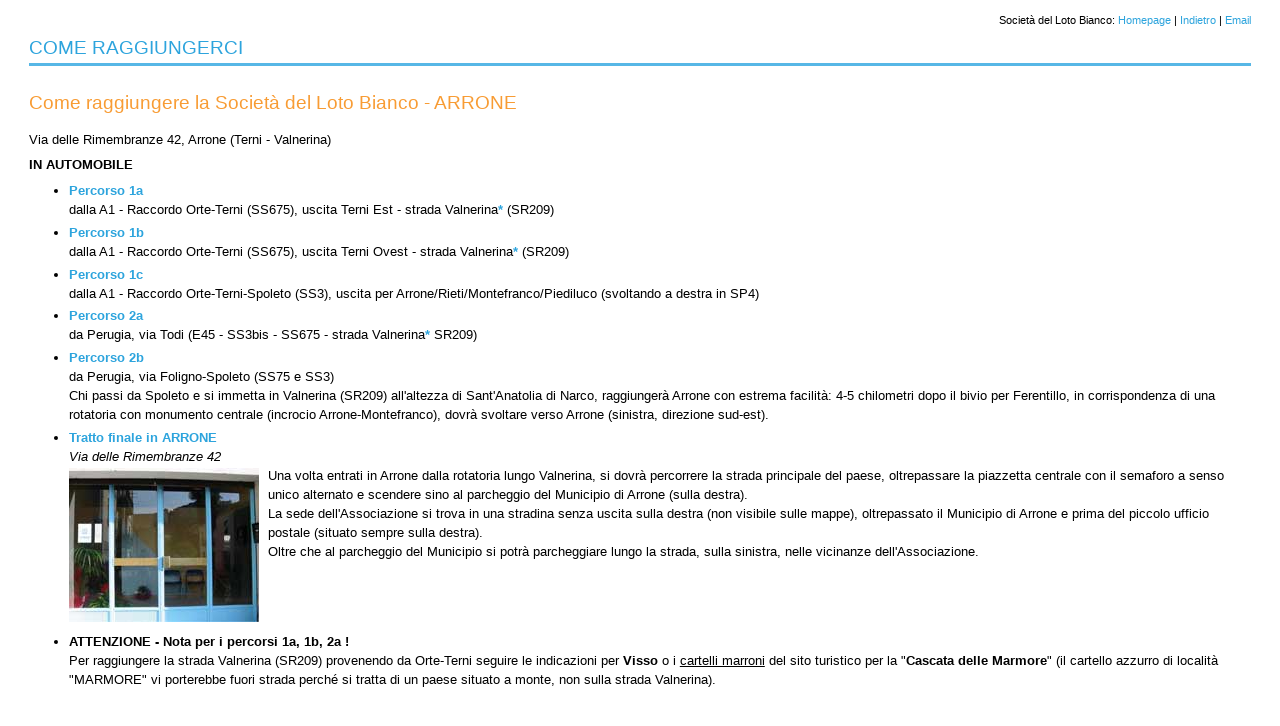

--- FILE ---
content_type: text/html
request_url: http://www.lotobianco.it/documenti/2010_indicazioni_lotobianco_arrone.asp
body_size: 7975
content:
<!DOCTYPE HTML PUBLIC "-//W3C//DTD HTML 4.01 Transitional//EN" "http://www.w3.org/TR/1999/REC-html401-19991224/loose.dtd">

<HTML lang="it">
<HEAD>
<TITLE>Societ&agrave; del Loto Bianco - Associazione Culturale - Terni, Umbria</TITLE>
<META name="description" content="">
<META name="keywords" content="discipline orientali, meditazione buddhista, buddhismo tibetano, scuola kagyu, Karma Kagyu, berretti neri">
<META name="Author" content="Societ&agrave; del Loto Bianco">
<LINK REL=STYLESHEET TYPE="text/css" HREF="../stili.css">
<link href="/favicon_lotobianco.png" rel="shortcut icon" type="image/x-icon">
</HEAD>

<BODY class="scheda">


<div class="navig">Societ&agrave; del Loto Bianco: <a href="/" name="top" title="Torna alla home page">Homepage</a> | <a href="javascript:history.go(-1);">Indietro</a> | <a href="mailto:info@lotobianco.it">Email</a></div>



<h1>Come raggiungerci</h1>






<div class="comeraggiungere" style="border-top:none;">

<h2>Come raggiungere la Societ&agrave; del Loto Bianco - ARRONE</h2>

<p>
Via delle Rimembranze 42, Arrone (Terni - Valnerina)
</p>

<p><strong>IN AUTOMOBILE</strong></p>

<ul>

<li>
<a href="http://maps.google.it/maps?f=d&source=s_d&saddr=A1&daddr=42.57266,12.6692+to:Via+delle+Rimembranze,+42,+Arrone&geocode=Fcq2hwIdPmu9AA%3BFXSbiQIdEFHBACndpQkYp_suEzFhH9nokCwIEw%3BFWjFiQIdJN_CACnbcNyfWvguEzFFnLXT6ZttpQ&hl=it&mra=ls&via=1&sll=42.418134,12.4832" target="_blank" title="Apri la mappa di Google Maps in una nuova finestra">Percorso 1a</a><br>
dalla <span title="Autostrada del Sole">A1</span> - Raccordo Orte-Terni (SS675), uscita Terni Est - strada Valnerina<a href="#attenzione" title="Attenzione: leggi nota">*</a> (SR209)
</li>

<li>
<a href="http://maps.google.it/maps?f=d&source=s_d&saddr=A1&daddr=42.57257,12.63586+to:Via+delle+Rimembranze,+42,+Arrone&geocode=Fcq2hwIdPmu9AA%3BFRqbiQId1M7AACm1_aJBOPsuEzHgGB3pkCwIEw%3BFWjFiQIdJN_CACnbcNyfWvguEzFFnLXT6ZttpQ&hl=it&mra=dvme&mrcr=0&mrsp=1&sz=12&via=" target="_blank" title="Apri la mappa di Google Maps in una nuova finestra">Percorso 1b</a><br>
dalla <span title="Autostrada del Sole">A1</span> - Raccordo Orte-Terni (SS675), uscita Terni Ovest - strada Valnerina<a href="#attenzione" title="Attenzione: leggi nota">*</a> (SR209)
</li>

<li>
<a href="http://maps.google.it/maps?f=d&source=s_d&saddr=SS675&daddr=Via+delle+Rimembranze,+42,+05031+Arrone+TR&geocode=FcTPhwIdfE29AA%3BFWjFiQIdJN_CACnbcNyfWvguEzFFnLXT6ZttpQ&hl=it&mra=dme&mrcr=0&mrsp=0&sz=9&sll=42.599598,12.172852&sspn=0.911799,1.766052&ie=UTF8&l" target="_blank" title="Apri la mappa di Google Maps in una nuova finestra">Percorso 1c</a><br>
dalla <span title="Autostrada del Sole">A1</span> - Raccordo Orte-Terni-Spoleto (SS3), uscita per Arrone/Rieti/Montefranco/Piediluco (svoltando a destra in SP4)
</li>

<li>
<a href="http://maps.google.it/maps?f=d&source=s_d&saddr=Perugia&daddr=42.75911,12.4573+to:Via+delle+Rimembranze,+42,+Arrone&geocode=FS3RkQIdNAu9ACldk5qiah4sEzFgq-XjkCwIBA%3BFcZzjAIdVBW-ACk1UEk7huouEzHhteDpkCwIEw%3BFWjFiQIdJN_CACnbcNyfWvguEzFFnLXT6ZttpQ&hl=it&mra=d" target="_blank" title="Apri la mappa di Google Maps in una nuova finestra">Percorso 2a</a><br>
da Perugia, via Todi (E45 - SS3bis - SS675 - strada Valnerina<a href="#attenzione" title="Attenzione: leggi nota">*</a> SR209)
</li>

<li>
<a href="http://maps.google.it/maps?f=d&source=s_d&saddr=Perugia&daddr=Via+delle+Rimembranze,+42,+Arrone&geocode=FS3RkQIdNAu9ACldk5qiah4sEzFgq-XjkCwIBA%3BFWjFiQIdJN_CACnbcNyfWvguEzFFnLXT6ZttpQ&hl=it&mra=ls&sll=42.546591,12.592151&sspn=1.825157,3.532104&ie=UTF8&ll=4" target="_blank" title="Apri la mappa di Google Maps in una nuova finestra">Percorso 2b</a><br>
da Perugia, via Foligno-Spoleto (SS75 e SS3)<br>
Chi passi da Spoleto e si immetta in Valnerina (SR209) all'altezza di Sant'Anatolia di Narco, raggiunger&agrave; Arrone con estrema facilit&agrave;: 4-5 chilometri dopo il bivio per Ferentillo, in corrispondenza di una rotatoria con monumento centrale (incrocio Arrone-Montefranco), dovr&agrave; svoltare verso Arrone (sinistra, direzione sud-est).
</li>

<li>
<a href="http://maps.google.it/maps?f=q&source=s_q&hl=it&geocode=&q=Via+delle+Rimembranze,+42,+Arrone&sll=42.584544,12.769632&sspn=0.007125,0.013797&ie=UTF8&hq=&hnear=Via+delle+Rimembranze,+42,+05031+Arrone+Terni,+Umbria&ll=42.585207,12.768388&spn=0.007125,0.013797" target="_blank" title="Apri la mappa di Google Maps in una nuova finestra">Tratto finale in ARRONE</a><br>
<em>Via delle Rimembranze 42</em><br>
<a href="../gif/foto_ingresso_big.jpg" target="_blank"><img src="../gif/foto_ingresso.jpg" width="190" height="154" vspace="2" alt="Ingresso dell'Associazione" title="Ingresso della sede dell'Associazione 'Societ&agrave; del Loto Bianco' - ingrandimento in una nuova finestra (26 Kb)" class="fotosede"></a>Una volta entrati in Arrone dalla rotatoria lungo Valnerina, si dovr&agrave; percorrere la strada principale del paese, oltrepassare la piazzetta centrale con il semaforo a senso unico alternato e scendere sino al parcheggio del Municipio di Arrone (sulla destra).<br>
La sede dell'Associazione si trova in una stradina senza uscita sulla destra (non visibile sulle mappe), oltrepassato il Municipio di Arrone e prima del piccolo ufficio postale (situato sempre sulla destra).<br>
Oltre che al parcheggio del Municipio si potr&agrave; parcheggiare lungo la strada, sulla sinistra, nelle vicinanze dell'Associazione.
</li><br class="clear">

<a name="attenzione"><img src="../gif/space.gif" width="1" height="5" alt="nota"></a>
<li>
<strong>ATTENZIONE - Nota per i percorsi 1a, 1b, 2a !</strong><br>
Per raggiungere la strada Valnerina (SR209) provenendo da Orte-Terni seguire le indicazioni per <strong>Visso</strong> o i <u>cartelli marroni</u> del sito turistico per la "<strong>Cascata delle Marmore</strong>" (il cartello azzurro di localit&agrave; "MARMORE" vi porterebbe fuori strada perch&eacute; si tratta di un paese situato a monte, non sulla strada Valnerina).
</li>


</ul>


<p><br>
<a href="../documenti/2010_indicazioni_lotobianco_arrone.pdf" target="_blank" title="Documento PDF-Acrobat (267 Kb) - si apre in una nuova finestra">Scarica la versione PDF</a>
</p>

<br>

<p><strong>IN AUTOBUS</strong></p>

<ul>

<li>
dalla <a href="http://maps.google.it/maps?f=d&source=s_d&saddr=Piazza+Dante+Alighieri,+05100+Terni,+Umbria&daddr=ATC+S.p.A,+Terni&geocode=FTWRiQIdYw3BACmnNfM4E_suEzH0Sr4NQvvovA%3BFV6PiQIdLhDBACHlje6RTiIx-A&hl=it&mra=ltm&dirflg=w&sll=42.569679,12.652149&sspn=0.000891,0.001725&ie=UTF8&ll=42.569792,12.652028&spn=0.000891,0.001725&t=h&z=19" target="_blank" title="Link alla mappa su Google Maps - si apre in una nuova finestra">stazione ferroviaria/capolinea degli autobus</a> di Terni:<br>
<a href="http://www.atcterni.it/inv10/indicextra.html" target="_blank" title="Sito ufficiale ATC S.p.A. Terni - si apre in una nuova finestra">servizio extraurbano in vigore dal 13 Settembre 2010</a> (su www.atcterni.it)<br>
<a href="http://www.atcterni.it/inv10/sintesizone.pdf" target="_blank" title="Documento PDF (186 Kb) - si apre in una nuova finestra">scarica il PDF con gli orari</a> del trasporto extraurbano - vedere pagina 2: VALNERINA
</li>

</ul>



</div>
<!-- / comeraggiungere -->




<a name="raggiungereterni"><img src="../gif/space.gif" width="1" height="1" alt="Come raggiungere TERNI"></a>
<div class="comeraggiungere">

<h2>Come raggiungere TERNI</h2>

<p>In auto, in treno, in aereo</p>

<ul>
<li>Visita il sito <a href="http://www.terniweb.it/" target="_blank" title="Link a TerniWeb - si apre in una nuova finestra">Terni Web</a>: <a href="http://www.terniweb.it/cont/turismo/comearr/index.shtml" target="_blank" title="Link a TerniWeb - si apre in una nuova finestra">Come arrivare</a></li>
</ul>


</div>
<!-- / comeraggiungere -->




<div class="navigbottom"><a href="#top">Torna su</a></div>



</BODY>
</HTML>


--- FILE ---
content_type: text/css
request_url: http://www.lotobianco.it/stili.css
body_size: 1951
content:
body {
font-family: Verdana, Tahoma, Arial, Helvetica, Sans-Serif;
font-size:90%;
line-height:130%;
}
body.scheda {
margin:2em;
margin-top:1em;
}

.hide {
display: none;
}

img {
border:none;
}

#layout td {
vertical-align:top;
}

.tdbraccio {
width:14em;
text-align:center;
background-color:#F89C34;
border-top: solid 5px #ffffff;
border-left: solid 5px #ffffff;
border-right: solid 5px #ffffff;
border-bottom: solid 5px #ffffff;
}

.tdcorpo {
padding-top:1em;
padding-bottom:1em;
padding-left:2.5em;
padding-right:2em;
}

.logobox {
background-color:#ffffff;
padding-bottom:1.2em;
}

.logoprint {
display: none;
}
.clearprint {
display: none;
}

.emailhomebox {
padding-top:1em;
line-height:160%;
text-align:center;
color:#ffffff;
}
.emailhomebox a:link{color:#ffffff; text-decoration: none;}
.emailhomebox a:visited{color:#ffffff; text-decoration: underline;}
.emailhomebox a:active{color:#000000; text-decoration: underline;}
.emailhomebox a:hover{color:#000000; text-decoration: none;}
.emailhomebox a {color:#ffffff; font-weight: bold; text-decoration: none;}

.emailhomeboxprint {
display: none;
}

h1 {
color:#2DA4DD;
font-size:130%;
line-height:120%;
font-weight:normal;
}
.scheda h1 {
margin-top:0.3em;
padding-bottom:0.2em;
text-transform:uppercase;
border-bottom: solid 3px #57B7E6;
}
.scheda h1.renato {
text-transform:none;
}
.scheda h1#renato {
color:#2D31DB;
}
.scheda h1#renato span {
text-transform:none;
font-size:80%;
line-height:130%;
font-weight:normal;
}
.scheda h1#renato span a {
font-weight:normal;
}
/*
.scheda h1 {
color:#ffffff;
background-color:#57B7E6;
font-size:140%;
line-height:120%;
padding-left:0.5em;
padding-right:0.5em;
padding-bottom:0.2em;
}
*/

h2 {
margin-top:2em;
color:#F89C34;
font-size:115%;
line-height:120%;
font-weight:normal;
}
h2.h2big {
margin-top:0.8em;
font-size:160%;
line-height:120%;
font-weight:normal;
}
h2.h2first {
margin-top:0.2em;
}
.scheda h3 {
font-size:110%;
line-height:110%;
color: #2D31DB;
margin-bottom:0.2em;
}
.scheda h2 {
font-size:130%;
line-height:120%;
}

p.nospazio {
margin-top: 0em;
}

a:link{color:#2DA4DD; text-decoration: none;}
a:visited{color:#2DA4DD; text-decoration: underline;}
a:active{color:#F89C34; text-decoration: underline;}
a:hover{color:#F89C34; text-decoration: underline;}
a {color:#2DA4DD; font-weight: bold; text-decoration: none;}

br.clear {
clear:both;
}

.maiuscolo {text-transform: uppercase;}
.weightnormal {font-weight:normal;}
.small {
font-size:85%;
line-height:130%;
}

.embig {
font-style:normal;
font-size:110%;
line-height:120%;
}

.sottolineato {
text-decoration: underline;
}

.fotosede, .loghiinfo {
float:left;
margin-right:0.7em;
margin-bottom:0.4em;
}

.contattare {
margin-top:1.8em;
border-top:solid 1px #F89C34;
}
.contattare h2, .comeraggiungere h2 {
margin-top:1.4em;
}
.comeraggiungere {
margin-top:1.8em;
border-top:solid 1px #F89C34;
}
.comeraggiungere p, .comeraggiungere ol, .comeraggiungere ul {
margin-top:0.5em;
margin-bottom:0.3em;
font-size:90%;
line-height:150%;
}
/*.scheda .contattare {
font-size:90%;
line-height:130%;
}*/

li {
margin-bottom:0.3em;
}

.dilatata li {
margin-bottom:0.9em;
}

#linkrenato {
margin-left:0.3em;
padding-left:0.3em;
}
#linkrenato li {
margin-bottom:0.7em;
}

.listalinkrenato li {
margin-top:1.2em;
font-size:90%;
line-height:150%;
}
.listaeventirenato {
list-style: none;
margin-left:0.1em;
padding-left:0em;
}
.listaeventirenato li {
margin-top:0.8em;
padding-bottom:0.7em;
font-size:90%;
line-height:150%;
border-bottom: dotted 1px #F89C34;
}



.fotosx {
border:solid 1px #2DA4DD;
float:left;
margin-top:0.3em;
margin-right:0.8em;
margin-bottom:0.4em;
}
.fotodx {
border:solid 1px #2DA4DD;
float:right;
margin-top:0.3em;
margin-left:0.8em;
margin-bottom:0.4em;
}

.fotoattestatoex {
float:left;
margin-top:0.3em;
margin-right:0.5em;
margin-bottom:0.1em;
width:13.4em;
}
.fotoattestato {
background: URL(gif/bkg_fotoattestato_shadowdx2.gif) transparent repeat-y bottom right;
padding-right: 13px;
}
.fotoattestatoin {
background: URL(gif/bkg_fotoattestato_shadowdown2.gif) transparent repeat-x bottom left;
padding-bottom: 13px;
margin-right: 12px;
}
.fotoattestatofoto {
background-color:#963F4D;
text-align:center;
border-top:solid 1px #371E24;
border-left:solid 1px #371E24;
}
.fotoattestatodida {
background-color:#F89C34;
color:#ffffff;
padding-top:0.4em;
padding-left:0.5em;
padding-right:0.5em;
padding-bottom:0.4em;
font-size:85%;
line-height:120%;
}

.fotoattestatodida a:link{color:#000000; text-decoration: none;}
.fotoattestatodida a:visited{color:#000000; text-decoration: underline;}
.fotoattestatodida a:active{color:#ffffff; text-decoration: underline;}
.fotoattestatodida a:hover{color:#ffffff; text-decoration: underline;}
.fotoattestatodida a {color:#000000; font-weight: bold; text-decoration: none;}


.schedatable {
font-size:90%;
line-height:125%;
}
.schedatdleft {
vertical-align:top;
padding-right:1em;
}
.schedatdright{
vertical-align:top;
padding-left:1em;
}

.schedatdright p {
margin-top:1.5em;
line-height:150%;
}

.navig {
text-align:right;
font-size:75%;
line-height:120%;
padding-bottom:0.5em;
}
.navigbottom {
text-align:right;
font-size:75%;
line-height:120%;
margin-top:1em;
padding-bottom:0.5em;
border-bottom: solid 3px #57B7E6;
}
.navig a, .navigbottom a {
font-weight:normal;
}

.evidbox {
background-color: #57B7E6;
color:#ffffff;
text-align:center;
padding:0.4em;
font-size:110%;
line-height:120%;
}
.evidbox a:link{color:#ffffff;}
.evidbox a:visited{color:#ffffff;}
.evidbox a:active{color:#000000;}
.evidbox a:hover{color:#000000;}
.evidbox a {color:#ffffff; font-weight: bold; text-decoration: none;}

.evidbox2 {
border:solid 2px #F89C34;
padding-left:1em;
padding-right:1em;
}
.evidbox2 p {
margin-top:0.9em;
}

.listevidbox {
border:solid 1px #57B7E6;
padding-left:0.5em;
padding-right:0.5em;
padding-top:0.1em;
padding-bottom:0.1em;
}

.elencoseminari {
/*border-bottom: solid 2px #57B7E6;*/
padding-bottom:1.5em;
margin-bottom:1.5em;
}

.kabatzinn {
margin-top: 1.6em;
color: #1F75C8;
font-size: 110%;
line-height: 130%;
}
span.kabatzinnfirma {
display: block;
text-align: right;
margin-right:1.2em;
color:#1F75C8;
margin-bottom:1.6em;
}

.bannertit-meditazione {
display: block;
margin-top: 1.2em;
margin-bottom: 1.5em;
}



.bachecamindfulness {
float:right;
border:solid 2px #F89C34;
margin-left: 0.8em;
margin-bottom: 0.8em;
width:35%;
font-size:80%;
line-height:140%;
}
.bachecamindfulness td {
vertical-align:top;
padding:0.8em;
}

.bachecamindfulness h1 {
color:#F89C34;
font-weight:bold;
font-size:100%;
line-height:140%;
margin-top:0em;
}
.bachecamindfulness p {
margin-top:0.9em;
margin-bottom:0em;
}






.undercostruction {
text-align: center;
font-size: 75%;
line-height: 130%;
margin-top: 1em;
padding: 1em;
padding-top: 1.4em;
background-color: #EFEFEF;
border-top: solid 2px #F8991C;
}
.undercostruction a:link {color: #F8991C; text-decoration: none;}
.undercostruction a:visited {color: #15A1DC; text-decoration: none;}
.undercostruction a:active {color: #000000; text-decoration: underline;}
.undercostruction a:hover {color: #000000; text-decoration: underline;}
.undercostruction a {color: #F8991C; font-weight:bold; text-decoration: none;}




/* ---------------- NOTE: ---------------------
         GESTISCE VERSIONE STAMPABILE
------------------------------------------- */
@media print {
/*--------------------*/

body {
font-size: 80%;
line-height:120%;
}

.hideinprint {
display: none;
}

.hide {
display: inline;
}

.tdbraccio {
display: none;
}

.tdcorpo {
padding-right: 8em;
}

.tdcorpo h1 {
display: none;
}

.logoprint {
display: inline;
margin-top: 1.4em;
margin-bottom: 1.4em;
margin-right: 2em;
float:left;
}

.clearprint {
display: block;
clear: both;
}

.emailhomeboxprint {
display: block;
text-align:center;
color: #000000;
margin-bottom: 0em;
padding-bottom: 0em;
}
.emailhomeboxprint a {
color: #000000;
}

.bannertit-meditazione {
display: block;
margin-top: 0em;
margin-bottom: 1em;
width: 650px;
}

.kabatzinn {
margin-top: 1.3em;
color: #1F75C8;
font-size: 100%;
line-height: 130%;
}
.kabatzinnfirma {
font-size: 90%;
line-height: 110%;
}

.undercostruction {
display: none;
}


/*--------------------*/
}
/* FINE VERSIONE STAMPABILE */